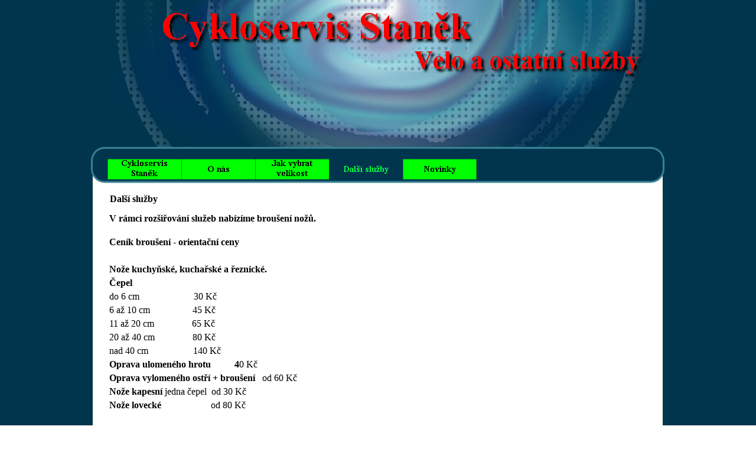

--- FILE ---
content_type: text/html
request_url: http://cykloservisstanek.cz/dalsi-sluzby.html
body_size: 2601
content:
<!DOCTYPE html><!-- HTML5 -->
<html lang="cz" dir="ltr">
	<head>
		<meta charset="utf-8" />
		<!--[if IE]><meta http-equiv="ImageToolbar" content="False" /><![endif]-->
		<meta name="author" content="Staněk" />
		<meta name="generator" content="Incomedia WebSite X5 Evolution 9.1.10.1972 - UNREGISTERED VERSION - www.websitex5.com" />
		<link rel="stylesheet" type="text/css" href="style/reset.css" media="screen,print" />
		<link rel="stylesheet" type="text/css" href="style/print.css" media="print" />
		<link rel="stylesheet" type="text/css" href="style/style.css" media="screen,print" />
		<link rel="stylesheet" type="text/css" href="style/template.css" media="screen" />
		<link rel="stylesheet" type="text/css" href="style/menu.css" media="screen" />
		<!--[if lte IE 7]><link rel="stylesheet" type="text/css" href="style/ie.css" media="screen" /><![endif]-->
		<script type="text/javascript" src="res/swfobject.js"></script>
		<script type="text/javascript" src="res/jquery.js?1972"></script>
		<script type="text/javascript" src="res/x5engine.js?1972"></script>
		<script type="text/javascript" src="res/x5cartengine.js?1972"></script>
		<script type="text/javascript" src="res/l10n.js?1972_638959891685603850"></script>
		<script type="text/javascript" src="res/x5settings.js?1972_638959891685603850"></script>
		<link rel="icon" href="favicon.png" type="image/png" />
		<script type="text/javascript">x5engine.utils.imCodeProtection('Staněk');</script>
		<meta http-equiv="Expires" content="0" />
		<meta name="Resource-Type" content="document" />
		<meta name="Distribution" content="global" />
		<meta name="Robots" content="index, follow" />
		<meta name="Revisit-After" content="weekly" />
		<meta name="Rating" content="general" />
		
		<title>Další služby - Cykloservis Staněk - UNREGISTERED VERSION</title>
		<link rel="stylesheet" type="text/css" href="pcss/dalsi-sluzby.css" media="screen" />
		
	</head>
	<body>
		<div id="imPage">
			<div id="imHeader">
				<h1 class="imHidden">Cykloservis Staněk - UNREGISTERED VERSION</h1>
				
			</div>
			<a class="imHidden" href="#imGoToCont" title="Přeskočit hlavní nabídku">Přejít na obsah</a>
			<a id="imGoToMenu"></a><p class="imHidden">Hlavní nabídka</p>
			<div id="imMnMn" class="auto">
				<ul class="auto">
					<li id="imMnMnNode0">
						<a href="index.html">
							<span class="imMnMnFirstBg">
								<span class="imMnMnTxt"><span class="imMnMnImg"></span>Cykloservis Staněk</span>
							</span>
						</a>
					</li>
					<li id="imMnMnNode3">
						<a href="o-nas.html">
							<span class="imMnMnFirstBg">
								<span class="imMnMnTxt"><span class="imMnMnImg"></span>O nás</span>
							</span>
						</a>
					</li>
					<li id="imMnMnNode4">
						<a href="jak-vybrat-velikost.html">
							<span class="imMnMnFirstBg">
								<span class="imMnMnTxt"><span class="imMnMnImg"></span>Jak vybrat velikost</span>
							</span>
						</a>
					</li>
					<li id="imMnMnNode5" class="imMnMnCurrent">
						<a href="dalsi-sluzby.html">
							<span class="imMnMnFirstBg">
								<span class="imMnMnTxt"><span class="imMnMnImg"></span>Další služby</span>
							</span>
						</a>
					</li>
					<li id="imMnMnNode6">
						<a href="novinky.html">
							<span class="imMnMnFirstBg">
								<span class="imMnMnTxt"><span class="imMnMnImg"></span>Novinky</span>
							</span>
						</a>
					</li>
				</ul><script type="text/javascript">x5engine.imQueue.push_init("x5engine.utils.imPreloadImages(['menu/index_h.png','menu/o-nas_h.png','menu/jak-vybrat-velikost_h.png','menu/dalsi-sluzby_h.png','menu/novinky_h.png','res/imLoad.gif','res/imClose.png'])",false);</script>
				
			</div>
			<div id="imContentGraphics"></div>
			<div id="imContent">
				<a id="imGoToCont"></a>
				<h2 id="imPgTitle">Další služby</h2>
				<div style="width: 918px; float: left;">
					<div style="float: left; width: 459px;">
						<div id="imCell_1" class="imGrid[0, 0]"><div id="imCellStyleGraphics_1"></div><div id="imCellStyle_1"><div id="imTextObject_1" style="text-align: left;"><p style="text-align: left;"><span class="ff2 cf0 fs24"><b>V r&#225;mci rozšiřov&#225;n&#237; služeb nab&#237;z&#237;me broušen&#237; nožů.<br /></b></span><b><span class="fs16 ff3 cf0"><br /></span><span class="fs24 ff2 cf0">Cen&#237;k broušen&#237; -<wbr> orientačn&#237; ceny<br /><br />Nože kuchyňsk&#233;, kuchařsk&#233; a řeznick&#233;.</span></b><span class="ff3 fs24 cf0"><br /></span><span class="ff2 fs24 cf0"><b>Čepel</b></span><span class="ff3 fs24 cf0"> &nbsp;&nbsp;&nbsp;&nbsp;&nbsp;&nbsp;&nbsp;<br />do 6 cm &nbsp;&nbsp;&nbsp;&nbsp;&nbsp;&nbsp;&nbsp;&nbsp;&nbsp;&nbsp;&nbsp;&nbsp;&nbsp;&nbsp;&nbsp;&nbsp;&nbsp;&nbsp;&nbsp;&nbsp;&nbsp;&nbsp;30 Kč<br />6 až 10 cm &nbsp;&nbsp;&nbsp;&nbsp;&nbsp;&nbsp;&nbsp;&nbsp;&nbsp;&nbsp;&nbsp;&nbsp;&nbsp;&nbsp;&nbsp;&nbsp;&nbsp;45 Kč<br />11 až 20 cm &nbsp;&nbsp;&nbsp;&nbsp;&nbsp;&nbsp;&nbsp;&nbsp;&nbsp;&nbsp;&nbsp;&nbsp;&nbsp;&nbsp;&nbsp;65 Kč<br />20 až 40 cm &nbsp;&nbsp;&nbsp;&nbsp;&nbsp;&nbsp;&nbsp;&nbsp;&nbsp;&nbsp;&nbsp;&nbsp;&nbsp;&nbsp;&nbsp;80 Kč<br />nad 40 cm &nbsp;&nbsp;&nbsp;&nbsp;&nbsp;&nbsp;&nbsp;&nbsp;&nbsp;&nbsp;&nbsp;&nbsp;&nbsp;&nbsp;&nbsp;&nbsp;&nbsp;&nbsp;140 Kč<br /></span><span class="ff2 fs24 cf0"><b>Oprava ulomen&#233;ho hrotu &nbsp;&nbsp;&nbsp;&nbsp;&nbsp;&nbsp;&nbsp;&nbsp;&nbsp;4</b></span><span class="ff3 fs24 cf0">0 Kč<br /></span><span class="ff2 fs24 cf0"><b>Oprava vylomen&#233;ho ostř&#237; + broušen&#237; &nbsp;&nbsp;</b></span><span class="ff3 fs24 cf0">od 60 Kč<br /></span><span class="ff2 fs24 cf0"><b>Nože kapesn&#237;</b></span><span class="ff3 fs24 cf0"> jedna čepel &nbsp;od 30 Kč<br /></span><span class="ff2 fs24 cf0"><b>Nože loveck&#233; &nbsp;&nbsp;&nbsp;&nbsp;&nbsp;&nbsp;&nbsp;&nbsp;&nbsp;&nbsp;&nbsp;&nbsp;&nbsp;&nbsp;&nbsp;&nbsp;&nbsp;&nbsp;&nbsp;&nbsp;</b></span><span class="ff3 fs24 cf0">od 80 Kč<br /><br /></span><span class="ff4 fs20"><br /></span></p></div></div></div>
					</div>
					<div style="float: left; width: 459px;">
						<div id="imCell_2" class="imGrid[0, 0]"><div id="imCellStyleGraphics_2"></div><div id="imCellStyle_2"><div id="imObjectImage_2"><div id="imObjectImageContent_2"></div></div><script type="text/javascript">var flashvars = {containerId: "imObjectImage_2", key: "211206165160216183098175132174095166224221194160160192163222209225", cWidth: "447", cHeight: "250", copyright: "Staněk", watermark: "true", cpindex: "89391"}; var params = {quality: "high", bgcolor: "#ffffff", play: "true", loop: "true", wmode: "transparent", scale: "noscale", menu: "true", devicefont: "false", salign: "lt", allowscriptaccess: "sameDomain", allowFullScreen: "true"}; var attributes = {id: "imObjectImageContent_2", name: "imObjectImageContent_2", align: "middle"}; swfobject.embedSWF("res/imImage.swf", "imObjectImageContent_2", "447", "250", "10.0.0", "res/expressInstall.swf", flashvars, params, attributes);</script></div></div>
					</div>
					
				</div>
				<div style="width: 918px; float: left;">
					<div style="height: 15px;">&nbsp;</div>
				</div>
				
				<div id="imFooPad" style="height: 73px; float: left;">&nbsp;</div><div id="imBtMn"><a href="index.html">Cykloservis Staněk</a> | <a href="o-nas.html">O nás</a> | <a href="jak-vybrat-velikost.html">Jak vybrat velikost</a> | <a href="dalsi-sluzby.html">Další služby</a> | <a href="novinky.html">Novinky</a> | <a href="imsitemap.html">Hlavní mapa webu</a></div>
				<div class="imClear"></div>
			</div>
		</div>
		<div id="imFooterBg">
			<div id="imFooter">
				
			</div>
		</div>
		<span class="imHidden"><a href="#imGoToCont" title="Obnovit stránku">Návrat na obsah</a> | <a href="#imGoToMenu" title="Obnovit stránku">Návrat do hlavní nabídky</a></span>
		
	</body>
</html>


--- FILE ---
content_type: text/css
request_url: http://cykloservisstanek.cz/style/template.css
body_size: 558
content:
html {margin: 0; padding: 0; background-color: transparent; background-image: url('bg.jpg'); background-position: left top; background-repeat: repeat; background-attachment: scroll;}
body {margin: 0px 0 0px; padding: 0; text-align: left;}
#imPage {margin: 0 auto; width: 996px; position: relative;}
#imHeader {margin-bottom: 64px; height: 254px; background-color: transparent; background-image: url('top.png'); background-position: top left; background-repeat: no-repeat;}
#imMnMn {position: absolute; top: 254px; left: 0;  height: 46px; width: 978px; padding: 15px 3px 3px 40px; background-color: transparent; background-image: url('menu.jpg'); background-position: left top; background-repeat: repeat-y;}
#imMnMn li {display: inline}
#imContent {min-height: 480px; position: relative; width: 918px; padding: 3px 40px 3px 38px; }
#imContentGraphics {min-height: 480px; position: absolute; top: 318px; bottom: 0; left: 0; width: 996px; background-color: transparent; background-image: url('content.jpg'); background-position: left top; background-repeat: repeat-y;}
#imFooterBg {clear: both; bottom: 0; width: 100%; background-color: transparent;}
#imFooter {position: relative; margin: 0 auto; height: 162px; width: 996px; background-color: transparent; background-image: url('bottom.png'); background-position: top left; background-repeat: no-repeat;}


--- FILE ---
content_type: text/css
request_url: http://cykloservisstanek.cz/style/menu.css
body_size: 1521
content:
#imSite{position:relative;}
#imMnMn > ul{z-index:10001;}
#imMnMn ul > ul{z-index:10002;}
#imMnMn > ul > li{float:left;}
#imMnMn ul, #imPgMn ul{padding:0;margin:0;list-style-type:none;cursor:pointer;}
#imMnMn > ul > li{margin-left:0px;}
#imMnMn > ul > li#imMnMnNode0{background-image:url('../menu/index.png');height:35px;width:125px;}
#imMnMn > ul > li#imMnMnNode0 span.imMnMnFirstBg{height:35px;width:125px;}
#imMnMn > ul > li#imMnMnNode0:hover{background:none;background-image:none;}
#imMnMn > ul > li#imMnMnNode0:hover span.imMnMnFirstBg{background-image:url('../menu/index_h.png');height:35px;width:125px;}
#imMnMn > ul > li#imMnMnNode0.imMnMnCurrent{background:none;background-image:none;}
#imMnMn > ul > li#imMnMnNode0.imMnMnCurrent span.imMnMnFirstBg{background-image:url('../menu/index_h.png');height:35px;width:125px;}
#imMnMn > ul > li#imMnMnNode3{background-image:url('../menu/o-nas.png');height:35px;width:125px;}
#imMnMn > ul > li#imMnMnNode3 span.imMnMnFirstBg{height:35px;width:125px;}
#imMnMn > ul > li#imMnMnNode3:hover{background:none;background-image:none;}
#imMnMn > ul > li#imMnMnNode3:hover span.imMnMnFirstBg{background-image:url('../menu/o-nas_h.png');height:35px;width:125px;}
#imMnMn > ul > li#imMnMnNode3.imMnMnCurrent{background:none;background-image:none;}
#imMnMn > ul > li#imMnMnNode3.imMnMnCurrent span.imMnMnFirstBg{background-image:url('../menu/o-nas_h.png');height:35px;width:125px;}
#imMnMn > ul > li#imMnMnNode4{background-image:url('../menu/jak-vybrat-velikost.png');height:35px;width:125px;}
#imMnMn > ul > li#imMnMnNode4 span.imMnMnFirstBg{height:35px;width:125px;}
#imMnMn > ul > li#imMnMnNode4:hover{background:none;background-image:none;}
#imMnMn > ul > li#imMnMnNode4:hover span.imMnMnFirstBg{background-image:url('../menu/jak-vybrat-velikost_h.png');height:35px;width:125px;}
#imMnMn > ul > li#imMnMnNode4.imMnMnCurrent{background:none;background-image:none;}
#imMnMn > ul > li#imMnMnNode4.imMnMnCurrent span.imMnMnFirstBg{background-image:url('../menu/jak-vybrat-velikost_h.png');height:35px;width:125px;}
#imMnMn > ul > li#imMnMnNode5{background-image:url('../menu/dalsi-sluzby.png');height:35px;width:125px;}
#imMnMn > ul > li#imMnMnNode5 span.imMnMnFirstBg{height:35px;width:125px;}
#imMnMn > ul > li#imMnMnNode5:hover{background:none;background-image:none;}
#imMnMn > ul > li#imMnMnNode5:hover span.imMnMnFirstBg{background-image:url('../menu/dalsi-sluzby_h.png');height:35px;width:125px;}
#imMnMn > ul > li#imMnMnNode5.imMnMnCurrent{background:none;background-image:none;}
#imMnMn > ul > li#imMnMnNode5.imMnMnCurrent span.imMnMnFirstBg{background-image:url('../menu/dalsi-sluzby_h.png');height:35px;width:125px;}
#imMnMn > ul > li#imMnMnNode6{background-image:url('../menu/novinky.png');height:35px;width:125px;}
#imMnMn > ul > li#imMnMnNode6 span.imMnMnFirstBg{height:35px;width:125px;}
#imMnMn > ul > li#imMnMnNode6:hover{background:none;background-image:none;}
#imMnMn > ul > li#imMnMnNode6:hover span.imMnMnFirstBg{background-image:url('../menu/novinky_h.png');height:35px;width:125px;}
#imMnMn > ul > li#imMnMnNode6.imMnMnCurrent{background:none;background-image:none;}
#imMnMn > ul > li#imMnMnNode6.imMnMnCurrent span.imMnMnFirstBg{background-image:url('../menu/novinky_h.png');height:35px;width:125px;}
#imMnMn > ul > li:first-child{margin-left:0;}
#imMnMn > ul > li.imMnMnSeparator{background:transparent url('../res/separatorh.png') no-repeat center center;width:10px;height:35px;}
#imMnMn .imMnMnFirstBg{display:block;background-repeat:no-repeat;cursor:pointer;width:100%;}
#imMnMn a{border:none;cursor:pointer;}
#imMnMn .imMnMnFirstBg .imMnMnTxt{display:none;}
#imMnMn ul .autoHide, #imMnMn ul div .autoHide{display:none;}
#imMnMn{z-index:10000;}
#imMnMn > ul{position:relative;}
#imMnMn > ul > li > ul{position:absolute;}
#imMnMn > ul > li{display:block;float:left;width:125px;}
#imMnMn > ul > li span{display:block;padding:0;}
#imMnMn a{cursor:pointer;display:block;width:125px;}
#imMnMn.auto ul li ul li {top:0px;}
#imMnMn.auto ul li ul li ul{position:absolute;width:150px;}
#imMnMn.auto ul li ul.auto, {display:none;}
#imMnMn ul ul li .imMnMnBorder{overflow:hidden;}
#imPgMn{text-align:left;position:relative;width:120px;float:left;padding-left:5px;padding-right:5px;padding-top:5px;border-right:0px solid transparent;}
#imPgMn ul{margin-right:10px;border:0px solid #A9A9A9;width:120px;}
#imPgMn li{cursor:default;display:inline;float:left;position:relative;margin-bottom:0px;background-color:transparent;width:120px;border-bottom:1px solid #C0C0C0;}
#imPgMn li .imPgMnBorder{text-align:left;vertical-align:middle;display:block;width:120px;}
.imPgMnImg, .imPgMnCustomImg{margin-right:3px;height:32px;line-height:32px;font-size:28px;display:block;float:left;}
.imPgMnImg img, .imPgMnCustomImg img{margin-left:2px;vertical-align:middle;}
.imPgMnImg img.imPgMnDefaultIcon, .imPgMnCustomImg img.imPgMnDefaultIcon{display:inline;}
.imPgMnImg img.imPgMnHoverIcon, .imPgMnCustomImg img.imPgMnHoverIcon{display:none;}
.imPgMnSeparator img{display:inline;}
#imPgMn ul li:hover .imPgMnImg img.imPgMnDefaultIcon{display:none;}
#imPgMn ul li:hover .imPgMnImg img.imPgMnHoverIcon{display:inline}
#imContent #imPgMn .imPgMnTxt{display:block;padding:6px 0px;text-decoration:none;font:normal bold 14.000pt Tahoma;color:#000000;}
#imContent #imPgMn li:hover, #imContent #imPgMn li.imPgMnCurrent{cursor:pointer;background-color:#000000;cursor:pointer;}
#imContent #imPgMn li:hover a, #imContent #imPgMn li:hover .imPgMnTxt,#imContent #imPgMn li.imPgMnCurrent a, #imContent #imPgMn li.imPgMnCurrent .imPgMnTxt{cursor:pointer;text-decoration:none;color:#FFFFFF;font-style:inherit;font-weight:inherit;}
#imContent #imPgMn li.imPgMnSeparator a, #imContent #imPgMn li.imPgMnSeparator .imPgMnTxt, #imContent #imPgMn li.imPgMnSeparator:hover a, #imContent #imPgMn li.imPgMnSeparator:hover .imPgMnTxt{cursor:auto;background-color:transparent;text-decoration:none;color:#000000;font-style:normal;font-weight:bold;}
#imContent #imPgMn li:hover.imPgMnSeparator{cursor:default;background-color:transparent;}
#imContent #imPgMn li.imPgMnSeparator, #imContent #imPgMn li.imPgMnSeparator:hover{background-color:transparent;}
#imContent #imPgMn ul a, #imContent #imPgMn ul a:hover, #imContent #imPgMn ul a:visited{background:none;font:inherit;color:inherit;text-align:inherit;text-decoration:none;}
#imPgMn ul > li.imMnPageClear{margin:0;padding:0;line-height:0px;font-size:0px;border-collapse:collapse;display:block;position:static;float:none;background-color:transparent;clear:both;border:none;}


--- FILE ---
content_type: text/css
request_url: http://cykloservisstanek.cz/pcss/dalsi-sluzby.css
body_size: 929
content:
h2#imPgTitle {float: left; margin-left: 6px; margin-right: 6px; width: 906px;}
#imCell_1 { display: block; position: relative; overflow: hidden; width: 449px; min-height: 382px; border-top: 5px solid transparent; border-bottom: 5px solid transparent; border-left: 5px solid transparent; border-right: 5px solid transparent;}
#imCellStyle_1 { position: relative; width: 449px; min-height: 382px; padding: 0px 0px 0px 0px; text-align: center; border-top: 0; border-bottom: 0; border-left: 0; border-right: 0; z-index: 2;}
#imCellStyleGraphics_1 { position: absolute; top: 0; bottom: 0; left: 0; right: 0; background-color: transparent;}
#imTextObject_1 { line-height: 1px; font-size: 1pt; font-style: normal; color: black; font-weight: normal; }
#imTextObject_1 a { color: inherit; }
#imTextObject_1 ul { list-style: disc; margin: 0px; padding: 0px; }
#imTextObject_1 ul li { margin: 0px 0px 0px 15px; padding: 0px; font-size: 9pt; line-height: 19px;}
#imTextObject_1 table { margin: 0 auto; padding: 0; border-collapse: collapse; border-spacing:0; line-height: inherit; }
#imTextObject_1 table td { padding: 4px 3px 4px 3px; margin: 0px; line-height: 1px; font-size: 1pt; }
#imTextObject_1 p { margin: 0; padding: 0; }
#imTextObject_1 img { border: none; margin: 0px 0px; vertical-align: text-bottom;}
#imTextObject_1 img.fleft { float: left; margin-right: 15px; vertical-align: baseline;}
#imTextObject_1 img.fright { float: right; margin-left: 15px; vertical-align: baseline;}
#imTextObject_1 .imUl { text-decoration: underline; }
#imTextObject_1 .ff0 { font-family: "Tahoma"; }
#imTextObject_1 .ff1 { font-family: "Tahoma"; }
#imTextObject_1 .ff2 { font-family: "Times New Roman"; }
#imTextObject_1 .ff3 { font-family: "Times New Roman"; }
#imTextObject_1 .ff4 { font-family: "Tahoma"; }
#imTextObject_1 .cf1 { color: #000000; }
#imTextObject_1 .cf2 { color: #FFFFFF; }
#imTextObject_1 .cf3 { color: #000000; }
#imTextObject_1 .fs20 { vertical-align: baseline; font-size: 10pt; line-height: 20px; }
#imTextObject_1 .fs24 { vertical-align: baseline; font-size: 12pt; line-height: 23px;}
#imTextObject_1 .fs16 { vertical-align: baseline; font-size: 8pt; line-height: 17px; *line-height: 1.55; }
#imTextObject_1 .cb1 { background-color: #000000; }
#imTextObject_1 .cb2 { background-color: transparent; }
#imTextObject_1 .cb3 { background-color: #000000; }
#imCell_2 { display: block; position: relative; overflow: hidden; width: 453px; min-height: 386px; border-top: 3px solid transparent; border-bottom: 3px solid transparent; border-left: 3px solid transparent; border-right: 3px solid transparent;}
#imCellStyle_2 { position: relative; width: 447px; min-height: 250px; padding: 3px 3px 133px 3px; text-align: center; border-top: 0; border-bottom: 0; border-left: 0; border-right: 0; z-index: 2;}
#imCellStyleGraphics_2 { position: absolute; top: 0; bottom: 0; left: 0; right: 0; background-color: transparent;}


--- FILE ---
content_type: application/javascript
request_url: http://cykloservisstanek.cz/res/l10n.js?1972_638959891685603850
body_size: 4663
content:
x5engine.l10n.addLocalization('admin_comment_abuse', 'Tato zpráva byla označena jako nevhodná');
x5engine.l10n.addLocalization('admin_seo_auth', 'Přihlašte se ke svému účtu Google WebMaster Tools');
x5engine.l10n.addLocalization('admin_seo_crawl_mex', 'Zpráva od Google Bot');
x5engine.l10n.addLocalization('admin_seo_home', 'Výsledky indexování');
x5engine.l10n.addLocalization('admin_seo_keys', 'Indexovaná klíčová slova');
x5engine.l10n.addLocalization('admin_seo_messages', 'Zpráva od Google WebMaster Tools');
x5engine.l10n.addLocalization('admin_seo_pagerank', 'Google Page Rank');
x5engine.l10n.addLocalization('admin_seo_sitemap', 'Mapa stránek');
x5engine.l10n.addLocalization('admin_test_database', 'Nastavení MySQL');
x5engine.l10n.addLocalization('admin_test_database_suggestion', 'Požádejte poskytovatele vašeho hostingu o ověření nastavení databáze.');
x5engine.l10n.addLocalization('admin_test_folder', 'Cesta k veřejnému adresáři na serveru');
x5engine.l10n.addLocalization('admin_test_folder_suggestion', 'Požádejte poskytovatele vašeho hostingu o cestu k adresáři s právy čtení/zápis. Tento adresář musí mít nastavena práva 777.');
x5engine.l10n.addLocalization('admin_test_session', 'Session support');
x5engine.l10n.addLocalization('admin_test_session_suggestion', 'Požádejte poskytovatele vašeho hostingu o více informací k nastavení session setting.');
x5engine.l10n.addLocalization('admin_test_version', 'Verze PHP');
x5engine.l10n.addLocalization('admin_test_version_suggestion', 'Požádejte poskytovatele vašeho hostingu o aktualizaci PHP.');
x5engine.l10n.addLocalization('blog_abuse', 'Označit jako nevhodný(á)');
x5engine.l10n.addLocalization('blog_admin', 'Administrace');
x5engine.l10n.addLocalization('blog_approve', 'Schválit');
x5engine.l10n.addLocalization('blog_approve_link', 'Pro schválení komentáře použijte tento odkaz');
x5engine.l10n.addLocalization('blog_approve_question', 'Chcete schválit tento komentář?');
x5engine.l10n.addLocalization('blog_back', 'Zpět do blogu');
x5engine.l10n.addLocalization('blog_comment', 'komentář');
x5engine.l10n.addLocalization('blog_comments', 'komentáře');
x5engine.l10n.addLocalization('blog_delete', 'Smazat');
x5engine.l10n.addLocalization('blog_delete_question', 'Chcete smazat tento komentář?');
x5engine.l10n.addLocalization('blog_email', 'E-mail:');
x5engine.l10n.addLocalization('blog_field_error', 'Chybějící hodnota pole');
x5engine.l10n.addLocalization('blog_folder_error', 'Adresář pro přístup ke komentářům na serveru je nepřístupný');
x5engine.l10n.addLocalization('blog_in', 'v');
x5engine.l10n.addLocalization('blog_login', 'Zadat');
x5engine.l10n.addLocalization('blog_message', 'Zpráva:');
x5engine.l10n.addLocalization('blog_name', 'Jméno:');
x5engine.l10n.addLocalization('blog_new_comment_object', 'Blog: Nový komentář');
x5engine.l10n.addLocalization('blog_new_comment_text', 'K článku byl přidán nový komentář');
x5engine.l10n.addLocalization('blog_no_comment', 'Bez komentářů');
x5engine.l10n.addLocalization('blog_offline_message', 'Tato funkce bude dostupná pouze až budou stránky publikovány');
x5engine.l10n.addLocalization('blog_password', 'Heslo:');
x5engine.l10n.addLocalization('blog_published_by', 'Vytvořil:');
x5engine.l10n.addLocalization('blog_read_all', 'Číst vše');
x5engine.l10n.addLocalization('blog_send', 'Odeslat');
x5engine.l10n.addLocalization('blog_send_confirmation', 'Zpráva byla odeslána!<br>Vaše zpráva bude viditelná po schválení správcem www stránek.');
x5engine.l10n.addLocalization('blog_send_error', 'Při vkládání komentáře se vyskytl problém.');
x5engine.l10n.addLocalization('blog_show', 'Zobraz');
x5engine.l10n.addLocalization('blog_sources', 'Zdroj článku');
x5engine.l10n.addLocalization('blog_unapprove', 'Odmítnout');
x5engine.l10n.addLocalization('blog_unapprove_link', 'Pro odmítnutí komentáře použijte tento odkaz');
x5engine.l10n.addLocalization('blog_unapprove_question', 'Chcete odmítnout tento komentář?');
x5engine.l10n.addLocalization('blog_website', 'Internetová stránka:');
x5engine.l10n.addLocalization('cart_add', 'Přidat');
x5engine.l10n.addLocalization('cart_continue', 'Pokračuj');
x5engine.l10n.addLocalization('cart_continue_shopping', 'Pokračuj v nákupu');
x5engine.l10n.addLocalization('cart_currency_conversion', 'Převod měny');
x5engine.l10n.addLocalization('cart_descr', 'Popis');
x5engine.l10n.addLocalization('cart_discount', 'Dostupné slevy');
x5engine.l10n.addLocalization('cart_empty', 'Chcete vyprázdnit košík?');
x5engine.l10n.addLocalization('cart_empty_button', 'Vyprázdnit nákupní košík');
x5engine.l10n.addLocalization('cart_err_cookie', 'Tato funkce vyžaduje povolení cookies');
x5engine.l10n.addLocalization('cart_err_currency_conversion', 'Měnu není možné převést');
x5engine.l10n.addLocalization('cart_err_emptycart', 'Košík je prázdný');
x5engine.l10n.addLocalization('cart_err_minimum_price', 'Minimální hodnota objednávky je [PRICE]');
x5engine.l10n.addLocalization('cart_err_nojs', 'Pro použití košíku musíte povolit javascript.');
x5engine.l10n.addLocalization('cart_err_offline_email', 'Objednávka bude zpracována a odeslána na adresu [MAIL] až budou stránky publikovány.');
x5engine.l10n.addLocalization('cart_err_payment', 'Je nutné zvolit způsob platby.');
x5engine.l10n.addLocalization('cart_err_qty', 'Neplatné množství');
x5engine.l10n.addLocalization('cart_err_quantity', 'Je nutné koupit alespoň [QUANTITY] zboží pro zpracování objednávky');
x5engine.l10n.addLocalization('cart_err_shipping', 'Je nutné zvolit způsob dopravy.');
x5engine.l10n.addLocalization('cart_field_address1', 'Adresa');
x5engine.l10n.addLocalization('cart_field_address2', 'Doplňující informace k adrese');
x5engine.l10n.addLocalization('cart_field_adverts', 'Jak jste se o nás dozvěděli?');
x5engine.l10n.addLocalization('cart_field_city', 'Město');
x5engine.l10n.addLocalization('cart_field_company', 'Společnost');
x5engine.l10n.addLocalization('cart_field_country', 'Země');
x5engine.l10n.addLocalization('cart_field_customerid', 'ID zákazníka');
x5engine.l10n.addLocalization('cart_field_email', 'Emailová adresa');
x5engine.l10n.addLocalization('cart_field_fax', 'Fax');
x5engine.l10n.addLocalization('cart_field_lastname', 'Příjemní');
x5engine.l10n.addLocalization('cart_field_mobile', 'Telefonní číslo (mobil)');
x5engine.l10n.addLocalization('cart_field_name', 'Jméno');
x5engine.l10n.addLocalization('cart_field_newsletter', 'Přihlášení k odběru newsletteru');
x5engine.l10n.addLocalization('cart_field_note', 'Poznámky');
x5engine.l10n.addLocalization('cart_field_other', 'Jiné');
x5engine.l10n.addLocalization('cart_field_phone', 'Telefonní číslo');
x5engine.l10n.addLocalization('cart_field_stateregion', 'Stát');
x5engine.l10n.addLocalization('cart_field_vat', 'DIČ');
x5engine.l10n.addLocalization('cart_field_zippostalcode', 'PSČ');
x5engine.l10n.addLocalization('cart_goback', 'Zpět');
x5engine.l10n.addLocalization('cart_gonext', 'Další');
x5engine.l10n.addLocalization('cart_step1_gonext', 'Další');
x5engine.l10n.addLocalization('cart_step2_gonext', 'Další');
x5engine.l10n.addLocalization('cart_step3_gonext', 'Další');
x5engine.l10n.addLocalization('cart_goshop', 'Přejdi do nákupního košíku');
x5engine.l10n.addLocalization('cart_name', 'Jméno');
x5engine.l10n.addLocalization('cart_opt', 'Volby');
x5engine.l10n.addLocalization('cart_order_no', 'Číslo objednávky');
x5engine.l10n.addLocalization('cart_order_process', 'Vaše objednávka byla odeslána …');
x5engine.l10n.addLocalization('cart_payment', 'Způsob platby');
x5engine.l10n.addLocalization('cart_paynow', 'Zaplatit nyní');
x5engine.l10n.addLocalization('cart_paynow_button', 'Zaplatit nyní!');
x5engine.l10n.addLocalization('cart_paypal_image_1', 'https://www.paypal.com/en_GB/i/btn/btn_buynowCC_LG.gif');
x5engine.l10n.addLocalization('cart_paypal_image_2', 'https://www.paypal.com/en_GB/i/scr/pixel.gif');
x5engine.l10n.addLocalization('cart_price', 'Cena');
x5engine.l10n.addLocalization('cart_product_list', 'Seznam produktů');
x5engine.l10n.addLocalization('cart_qty', 'Množství');
x5engine.l10n.addLocalization('cart_remove', 'Odstranit');
x5engine.l10n.addLocalization('cart_remove_q', 'Chcete odstranit tento produkt z košíku?');
x5engine.l10n.addLocalization('cart_shipping', 'Způsob dodání');
x5engine.l10n.addLocalization('cart_shipping_address', 'Dodací adresa');
x5engine.l10n.addLocalization('cart_shipping_option', 'Dodací adresa je odlišná od fakturační adresy');
x5engine.l10n.addLocalization('cart_step1', 'Krok 1 - Výběr produktu');
x5engine.l10n.addLocalization('cart_step1_descr', 'Vyberte produkt(y) z následujícího seznamu a zadejte požadované množství.');
x5engine.l10n.addLocalization('cart_step2', 'Krok 2 - Způsob platby a dopravy');
x5engine.l10n.addLocalization('cart_step2_cartlist', 'Následující tabulka zobrazí všechny položky objednávky a celkovou částku.');
x5engine.l10n.addLocalization('cart_step2_shiplist', 'Zvolte preferovaný způsob zaslání a platby, poté klikněte na "Další" a pokračujte v objednávce.');
x5engine.l10n.addLocalization('cart_step3', 'Krok 3 - Informace o zákazníkovi');
x5engine.l10n.addLocalization('cart_step3_descr', 'Vyplňte prosím následující formulář se všemi daty.<br /> Pamatuje si, musíte vyplnit veškerá povinná pole.<br />Pro pokračování klikněte na \'Další\'.');
x5engine.l10n.addLocalization('cart_step4', 'Krok 4 - Shrnutí objednávky');
x5engine.l10n.addLocalization('cart_step4_descr', 'Zkontrolujte prosím, zda-li jsou všechny následující detaily správně, a potvrďte Vaší objednávku.');
x5engine.l10n.addLocalization('cart_step5', 'Krok 5 - Objednávka je nyní kompletní');
x5engine.l10n.addLocalization('cart_step5_descr', 'Vaše objednávka byla úspěšně odeslána a bude zpracována v nejkratším možném termínu.<br /><br />Na Váš email byla odeslána zpráva se všemi zadanými údaji, včetně údajů o způsobu doručení a platby.<br /><br />Pokud chcete sledovat stav vyřízení Vaší objednávky, použijte prosím toto číslo');
x5engine.l10n.addLocalization('cart_subtot', 'Mezisoučet');
x5engine.l10n.addLocalization('cart_total', 'Celkem');
x5engine.l10n.addLocalization('cart_total_price', 'Cena celkem');
x5engine.l10n.addLocalization('cart_total_vat', 'Celkem s DPH');
x5engine.l10n.addLocalization('cart_vat', 'DPH');
x5engine.l10n.addLocalization('cart_vat_address', 'Fakturační adresa');
x5engine.l10n.addLocalization('date_days', ['Po','Út','St','Čt','Pá','So','Ne']);
x5engine.l10n.addLocalization('date_format', '[D] [dd] [M] [yyyy]');
x5engine.l10n.addLocalization('date_full_days', ['Pondělí','Úterý','Středa','Čtvrtek','Pátek','Sobota','Neděle']);
x5engine.l10n.addLocalization('date_full_months', ['Leden','Únor','Březen','Duben','Květen','Červen','Červenec','Srpen','Září','Říjen','Listopad','Prosinec']);
x5engine.l10n.addLocalization('date_months', ['Led','Úno','Bře','Dub','Kvě','Čer','Črc','Srp','Zář','Říj','Lis','Pro']);
x5engine.l10n.addLocalization('form_accept', 'Souhlasím');
x5engine.l10n.addLocalization('form_captcha', 'Zadané kontrolní slovo není platné!');
x5engine.l10n.addLocalization('form_captcha_title', 'Kontrolní slovo:');
x5engine.l10n.addLocalization('form_CF', '[FIELD] musí obsahovat user Code ID.');
x5engine.l10n.addLocalization('form_characters', '[FIELD] musí obsahovat pouze znaky.');
x5engine.l10n.addLocalization('form_confirm', 'Opakuj [FIELD]');
x5engine.l10n.addLocalization('form_date', '[FIELD] musí obsahovat platné datum.');
x5engine.l10n.addLocalization('form_disclaimer', 'Podmínky');
x5engine.l10n.addLocalization('form_email', '[FIELD] neobsahuje platnou e-mail adresu.');
x5engine.l10n.addLocalization('form_equal', '[FIELD] se musí shodovat s kontrolním polem.');
x5engine.l10n.addLocalization('form_err_disclaimer', 'Musíte souhlasit s podmínkami');
x5engine.l10n.addLocalization('form_format', '[FIELD] má špatný formát..');
x5engine.l10n.addLocalization('form_js_error', 'Je nutné povolit JavaScript! <br />Během 5 sekund budete přesměrováni na předchozí stránku…');
x5engine.l10n.addLocalization('form_length', '[FIELD] je příliš krátké.');
x5engine.l10n.addLocalization('form_mandatory', '[FIELD] je povinné.');
x5engine.l10n.addLocalization('form_numbers', '[FIELD] může obsahovat pouze čísla.');
x5engine.l10n.addLocalization('form_question', 'Vložil jste nesprávnou odpověď.');
x5engine.l10n.addLocalization('form_reset', 'Vymazat');
x5engine.l10n.addLocalization('form_spam_error', 'Ochrana Anti-spam byla aktivována');
x5engine.l10n.addLocalization('form_submit', 'Odeslat');
x5engine.l10n.addLocalization('form_telephone', '[FIELD] musí obsahovat platné telefonní číslo');
x5engine.l10n.addLocalization('form_URL', '[FIELD] musí obsahovat platnou URL adresu');
x5engine.l10n.addLocalization('form_validating', 'Ověřování formuláře …');
x5engine.l10n.addLocalization('form_VAT', '[FIELD] neobsahuje platné DIČ');
x5engine.l10n.addLocalization('InnerJump_Anchor_Menu', 'Hlavní nabídka');
x5engine.l10n.addLocalization('InnerJump_Content', 'Přejít na obsah');
x5engine.l10n.addLocalization('InnerJump_Content_Title', 'Přeskočit hlavní nabídku');
x5engine.l10n.addLocalization('InnerJump_Footer_Content', 'Návrat na obsah');
x5engine.l10n.addLocalization('InnerJump_Footer_Menu', 'Návrat do hlavní nabídky');
x5engine.l10n.addLocalization('InnerJump_Footer_Title_Content', 'Obnovit stránku');
x5engine.l10n.addLocalization('InnerJump_Footer_Title_Menu', 'Obnovit stránku');
x5engine.l10n.addLocalization('private_area_login', 'Zadat');
x5engine.l10n.addLocalization('private_area_login_error', 'Neplatné uživatelské jméno a/nebo heslo');
x5engine.l10n.addLocalization('private_area_logout', 'Odhlásit');
x5engine.l10n.addLocalization('private_area_password', 'Heslo');
x5engine.l10n.addLocalization('private_area_registration', 'Registrace');
x5engine.l10n.addLocalization('private_area_title', 'Soukromá oblast');
x5engine.l10n.addLocalization('private_area_username', 'Uživatelské jméno');
x5engine.l10n.addLocalization('product_option', 'Volby');
x5engine.l10n.addLocalization('rating_novote', 'Děkujeme za hlasování');
x5engine.l10n.addLocalization('rating_vote', 'Hlasuj');
x5engine.l10n.addLocalization('search_blog', 'Blog');
x5engine.l10n.addLocalization('search_duration', 'Trvání');
x5engine.l10n.addLocalization('search_empty', 'Nebyly nalezeny žádné výsledky');
x5engine.l10n.addLocalization('search_for', 'for');
x5engine.l10n.addLocalization('search_images', 'Obrázky');
x5engine.l10n.addLocalization('search_on', 'of');
x5engine.l10n.addLocalization('search_pages', 'Stránky');
x5engine.l10n.addLocalization('search_products', 'Produkty');
x5engine.l10n.addLocalization('search_result_count', 'Výsledky');
x5engine.l10n.addLocalization('search_results', 'Výsledky hledání');
x5engine.l10n.addLocalization('search_results_count', 'Výsledky');
x5engine.l10n.addLocalization('search_search', 'Vyhledávání');
x5engine.l10n.addLocalization('search_videos', 'Video');
x5engine.l10n.addLocalization('sitemap_caption', 'Hlavní mapa webu');
x5engine.l10n.addLocalization('sitemap_fold', 'Zabalit vše');
x5engine.l10n.addLocalization('sitemap_title', 'Mapa webu');
x5engine.l10n.addLocalization('sitemap_unfold', 'Rozbalit vše');
x5engine.l10n.addLocalization('welcome_lang_notcompleted', 'Tento jazyk není zatím dostupný');
